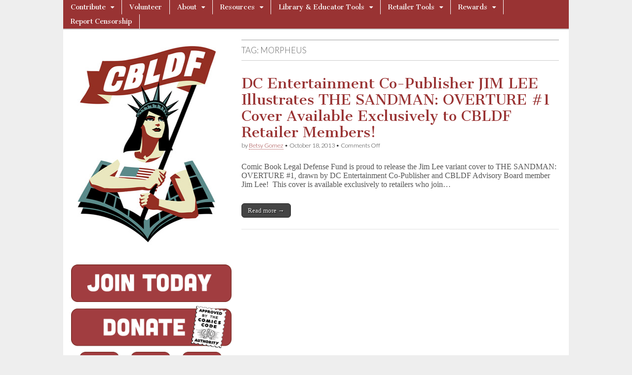

--- FILE ---
content_type: text/html; charset=UTF-8
request_url: https://cbldf.org/tag/morpheus/
body_size: 11384
content:
<!DOCTYPE html>
<html lang="en-US">
<head>
	<meta charset="UTF-8" />
	<meta name="viewport" content="width=device-width, initial-scale=1.0" />
	<link rel="profile" href="https://gmpg.org/xfn/11" />
	<link rel="pingback" href="https://cbldf.org/xmlrpc.php" />
	<title>morpheus &#8211; Comic Book Legal Defense Fund</title>
<meta name='robots' content='max-image-preview:large' />
<link rel='dns-prefetch' href='//fonts.googleapis.com' />
<link rel="alternate" type="application/rss+xml" title="Comic Book Legal Defense Fund &raquo; Feed" href="https://cbldf.org/feed/" />
<link rel="alternate" type="application/rss+xml" title="Comic Book Legal Defense Fund &raquo; Comments Feed" href="https://cbldf.org/comments/feed/" />
<link rel="alternate" type="application/rss+xml" title="Comic Book Legal Defense Fund &raquo; morpheus Tag Feed" href="https://cbldf.org/tag/morpheus/feed/" />
<script type="text/javascript">
/* <![CDATA[ */
window._wpemojiSettings = {"baseUrl":"https:\/\/s.w.org\/images\/core\/emoji\/15.0.3\/72x72\/","ext":".png","svgUrl":"https:\/\/s.w.org\/images\/core\/emoji\/15.0.3\/svg\/","svgExt":".svg","source":{"concatemoji":"https:\/\/cbldf.org\/wp-includes\/js\/wp-emoji-release.min.js?ver=51091720a8aa1f0f9c3c9c6baeda7143"}};
/*! This file is auto-generated */
!function(i,n){var o,s,e;function c(e){try{var t={supportTests:e,timestamp:(new Date).valueOf()};sessionStorage.setItem(o,JSON.stringify(t))}catch(e){}}function p(e,t,n){e.clearRect(0,0,e.canvas.width,e.canvas.height),e.fillText(t,0,0);var t=new Uint32Array(e.getImageData(0,0,e.canvas.width,e.canvas.height).data),r=(e.clearRect(0,0,e.canvas.width,e.canvas.height),e.fillText(n,0,0),new Uint32Array(e.getImageData(0,0,e.canvas.width,e.canvas.height).data));return t.every(function(e,t){return e===r[t]})}function u(e,t,n){switch(t){case"flag":return n(e,"\ud83c\udff3\ufe0f\u200d\u26a7\ufe0f","\ud83c\udff3\ufe0f\u200b\u26a7\ufe0f")?!1:!n(e,"\ud83c\uddfa\ud83c\uddf3","\ud83c\uddfa\u200b\ud83c\uddf3")&&!n(e,"\ud83c\udff4\udb40\udc67\udb40\udc62\udb40\udc65\udb40\udc6e\udb40\udc67\udb40\udc7f","\ud83c\udff4\u200b\udb40\udc67\u200b\udb40\udc62\u200b\udb40\udc65\u200b\udb40\udc6e\u200b\udb40\udc67\u200b\udb40\udc7f");case"emoji":return!n(e,"\ud83d\udc26\u200d\u2b1b","\ud83d\udc26\u200b\u2b1b")}return!1}function f(e,t,n){var r="undefined"!=typeof WorkerGlobalScope&&self instanceof WorkerGlobalScope?new OffscreenCanvas(300,150):i.createElement("canvas"),a=r.getContext("2d",{willReadFrequently:!0}),o=(a.textBaseline="top",a.font="600 32px Arial",{});return e.forEach(function(e){o[e]=t(a,e,n)}),o}function t(e){var t=i.createElement("script");t.src=e,t.defer=!0,i.head.appendChild(t)}"undefined"!=typeof Promise&&(o="wpEmojiSettingsSupports",s=["flag","emoji"],n.supports={everything:!0,everythingExceptFlag:!0},e=new Promise(function(e){i.addEventListener("DOMContentLoaded",e,{once:!0})}),new Promise(function(t){var n=function(){try{var e=JSON.parse(sessionStorage.getItem(o));if("object"==typeof e&&"number"==typeof e.timestamp&&(new Date).valueOf()<e.timestamp+604800&&"object"==typeof e.supportTests)return e.supportTests}catch(e){}return null}();if(!n){if("undefined"!=typeof Worker&&"undefined"!=typeof OffscreenCanvas&&"undefined"!=typeof URL&&URL.createObjectURL&&"undefined"!=typeof Blob)try{var e="postMessage("+f.toString()+"("+[JSON.stringify(s),u.toString(),p.toString()].join(",")+"));",r=new Blob([e],{type:"text/javascript"}),a=new Worker(URL.createObjectURL(r),{name:"wpTestEmojiSupports"});return void(a.onmessage=function(e){c(n=e.data),a.terminate(),t(n)})}catch(e){}c(n=f(s,u,p))}t(n)}).then(function(e){for(var t in e)n.supports[t]=e[t],n.supports.everything=n.supports.everything&&n.supports[t],"flag"!==t&&(n.supports.everythingExceptFlag=n.supports.everythingExceptFlag&&n.supports[t]);n.supports.everythingExceptFlag=n.supports.everythingExceptFlag&&!n.supports.flag,n.DOMReady=!1,n.readyCallback=function(){n.DOMReady=!0}}).then(function(){return e}).then(function(){var e;n.supports.everything||(n.readyCallback(),(e=n.source||{}).concatemoji?t(e.concatemoji):e.wpemoji&&e.twemoji&&(t(e.twemoji),t(e.wpemoji)))}))}((window,document),window._wpemojiSettings);
/* ]]> */
</script>
<style id='wp-emoji-styles-inline-css' type='text/css'>

	img.wp-smiley, img.emoji {
		display: inline !important;
		border: none !important;
		box-shadow: none !important;
		height: 1em !important;
		width: 1em !important;
		margin: 0 0.07em !important;
		vertical-align: -0.1em !important;
		background: none !important;
		padding: 0 !important;
	}
</style>
<link rel='stylesheet' id='wp-block-library-css' href='https://cbldf.org/wp-includes/css/dist/block-library/style.min.css?ver=51091720a8aa1f0f9c3c9c6baeda7143' type='text/css' media='all' />
<style id='pdfemb-pdf-embedder-viewer-style-inline-css' type='text/css'>
.wp-block-pdfemb-pdf-embedder-viewer{max-width:none}

</style>
<style id='classic-theme-styles-inline-css' type='text/css'>
/*! This file is auto-generated */
.wp-block-button__link{color:#fff;background-color:#32373c;border-radius:9999px;box-shadow:none;text-decoration:none;padding:calc(.667em + 2px) calc(1.333em + 2px);font-size:1.125em}.wp-block-file__button{background:#32373c;color:#fff;text-decoration:none}
</style>
<style id='global-styles-inline-css' type='text/css'>
:root{--wp--preset--aspect-ratio--square: 1;--wp--preset--aspect-ratio--4-3: 4/3;--wp--preset--aspect-ratio--3-4: 3/4;--wp--preset--aspect-ratio--3-2: 3/2;--wp--preset--aspect-ratio--2-3: 2/3;--wp--preset--aspect-ratio--16-9: 16/9;--wp--preset--aspect-ratio--9-16: 9/16;--wp--preset--color--black: #000000;--wp--preset--color--cyan-bluish-gray: #abb8c3;--wp--preset--color--white: #ffffff;--wp--preset--color--pale-pink: #f78da7;--wp--preset--color--vivid-red: #cf2e2e;--wp--preset--color--luminous-vivid-orange: #ff6900;--wp--preset--color--luminous-vivid-amber: #fcb900;--wp--preset--color--light-green-cyan: #7bdcb5;--wp--preset--color--vivid-green-cyan: #00d084;--wp--preset--color--pale-cyan-blue: #8ed1fc;--wp--preset--color--vivid-cyan-blue: #0693e3;--wp--preset--color--vivid-purple: #9b51e0;--wp--preset--gradient--vivid-cyan-blue-to-vivid-purple: linear-gradient(135deg,rgba(6,147,227,1) 0%,rgb(155,81,224) 100%);--wp--preset--gradient--light-green-cyan-to-vivid-green-cyan: linear-gradient(135deg,rgb(122,220,180) 0%,rgb(0,208,130) 100%);--wp--preset--gradient--luminous-vivid-amber-to-luminous-vivid-orange: linear-gradient(135deg,rgba(252,185,0,1) 0%,rgba(255,105,0,1) 100%);--wp--preset--gradient--luminous-vivid-orange-to-vivid-red: linear-gradient(135deg,rgba(255,105,0,1) 0%,rgb(207,46,46) 100%);--wp--preset--gradient--very-light-gray-to-cyan-bluish-gray: linear-gradient(135deg,rgb(238,238,238) 0%,rgb(169,184,195) 100%);--wp--preset--gradient--cool-to-warm-spectrum: linear-gradient(135deg,rgb(74,234,220) 0%,rgb(151,120,209) 20%,rgb(207,42,186) 40%,rgb(238,44,130) 60%,rgb(251,105,98) 80%,rgb(254,248,76) 100%);--wp--preset--gradient--blush-light-purple: linear-gradient(135deg,rgb(255,206,236) 0%,rgb(152,150,240) 100%);--wp--preset--gradient--blush-bordeaux: linear-gradient(135deg,rgb(254,205,165) 0%,rgb(254,45,45) 50%,rgb(107,0,62) 100%);--wp--preset--gradient--luminous-dusk: linear-gradient(135deg,rgb(255,203,112) 0%,rgb(199,81,192) 50%,rgb(65,88,208) 100%);--wp--preset--gradient--pale-ocean: linear-gradient(135deg,rgb(255,245,203) 0%,rgb(182,227,212) 50%,rgb(51,167,181) 100%);--wp--preset--gradient--electric-grass: linear-gradient(135deg,rgb(202,248,128) 0%,rgb(113,206,126) 100%);--wp--preset--gradient--midnight: linear-gradient(135deg,rgb(2,3,129) 0%,rgb(40,116,252) 100%);--wp--preset--font-size--small: 13px;--wp--preset--font-size--medium: 20px;--wp--preset--font-size--large: 36px;--wp--preset--font-size--x-large: 42px;--wp--preset--spacing--20: 0.44rem;--wp--preset--spacing--30: 0.67rem;--wp--preset--spacing--40: 1rem;--wp--preset--spacing--50: 1.5rem;--wp--preset--spacing--60: 2.25rem;--wp--preset--spacing--70: 3.38rem;--wp--preset--spacing--80: 5.06rem;--wp--preset--shadow--natural: 6px 6px 9px rgba(0, 0, 0, 0.2);--wp--preset--shadow--deep: 12px 12px 50px rgba(0, 0, 0, 0.4);--wp--preset--shadow--sharp: 6px 6px 0px rgba(0, 0, 0, 0.2);--wp--preset--shadow--outlined: 6px 6px 0px -3px rgba(255, 255, 255, 1), 6px 6px rgba(0, 0, 0, 1);--wp--preset--shadow--crisp: 6px 6px 0px rgba(0, 0, 0, 1);}:where(.is-layout-flex){gap: 0.5em;}:where(.is-layout-grid){gap: 0.5em;}body .is-layout-flex{display: flex;}.is-layout-flex{flex-wrap: wrap;align-items: center;}.is-layout-flex > :is(*, div){margin: 0;}body .is-layout-grid{display: grid;}.is-layout-grid > :is(*, div){margin: 0;}:where(.wp-block-columns.is-layout-flex){gap: 2em;}:where(.wp-block-columns.is-layout-grid){gap: 2em;}:where(.wp-block-post-template.is-layout-flex){gap: 1.25em;}:where(.wp-block-post-template.is-layout-grid){gap: 1.25em;}.has-black-color{color: var(--wp--preset--color--black) !important;}.has-cyan-bluish-gray-color{color: var(--wp--preset--color--cyan-bluish-gray) !important;}.has-white-color{color: var(--wp--preset--color--white) !important;}.has-pale-pink-color{color: var(--wp--preset--color--pale-pink) !important;}.has-vivid-red-color{color: var(--wp--preset--color--vivid-red) !important;}.has-luminous-vivid-orange-color{color: var(--wp--preset--color--luminous-vivid-orange) !important;}.has-luminous-vivid-amber-color{color: var(--wp--preset--color--luminous-vivid-amber) !important;}.has-light-green-cyan-color{color: var(--wp--preset--color--light-green-cyan) !important;}.has-vivid-green-cyan-color{color: var(--wp--preset--color--vivid-green-cyan) !important;}.has-pale-cyan-blue-color{color: var(--wp--preset--color--pale-cyan-blue) !important;}.has-vivid-cyan-blue-color{color: var(--wp--preset--color--vivid-cyan-blue) !important;}.has-vivid-purple-color{color: var(--wp--preset--color--vivid-purple) !important;}.has-black-background-color{background-color: var(--wp--preset--color--black) !important;}.has-cyan-bluish-gray-background-color{background-color: var(--wp--preset--color--cyan-bluish-gray) !important;}.has-white-background-color{background-color: var(--wp--preset--color--white) !important;}.has-pale-pink-background-color{background-color: var(--wp--preset--color--pale-pink) !important;}.has-vivid-red-background-color{background-color: var(--wp--preset--color--vivid-red) !important;}.has-luminous-vivid-orange-background-color{background-color: var(--wp--preset--color--luminous-vivid-orange) !important;}.has-luminous-vivid-amber-background-color{background-color: var(--wp--preset--color--luminous-vivid-amber) !important;}.has-light-green-cyan-background-color{background-color: var(--wp--preset--color--light-green-cyan) !important;}.has-vivid-green-cyan-background-color{background-color: var(--wp--preset--color--vivid-green-cyan) !important;}.has-pale-cyan-blue-background-color{background-color: var(--wp--preset--color--pale-cyan-blue) !important;}.has-vivid-cyan-blue-background-color{background-color: var(--wp--preset--color--vivid-cyan-blue) !important;}.has-vivid-purple-background-color{background-color: var(--wp--preset--color--vivid-purple) !important;}.has-black-border-color{border-color: var(--wp--preset--color--black) !important;}.has-cyan-bluish-gray-border-color{border-color: var(--wp--preset--color--cyan-bluish-gray) !important;}.has-white-border-color{border-color: var(--wp--preset--color--white) !important;}.has-pale-pink-border-color{border-color: var(--wp--preset--color--pale-pink) !important;}.has-vivid-red-border-color{border-color: var(--wp--preset--color--vivid-red) !important;}.has-luminous-vivid-orange-border-color{border-color: var(--wp--preset--color--luminous-vivid-orange) !important;}.has-luminous-vivid-amber-border-color{border-color: var(--wp--preset--color--luminous-vivid-amber) !important;}.has-light-green-cyan-border-color{border-color: var(--wp--preset--color--light-green-cyan) !important;}.has-vivid-green-cyan-border-color{border-color: var(--wp--preset--color--vivid-green-cyan) !important;}.has-pale-cyan-blue-border-color{border-color: var(--wp--preset--color--pale-cyan-blue) !important;}.has-vivid-cyan-blue-border-color{border-color: var(--wp--preset--color--vivid-cyan-blue) !important;}.has-vivid-purple-border-color{border-color: var(--wp--preset--color--vivid-purple) !important;}.has-vivid-cyan-blue-to-vivid-purple-gradient-background{background: var(--wp--preset--gradient--vivid-cyan-blue-to-vivid-purple) !important;}.has-light-green-cyan-to-vivid-green-cyan-gradient-background{background: var(--wp--preset--gradient--light-green-cyan-to-vivid-green-cyan) !important;}.has-luminous-vivid-amber-to-luminous-vivid-orange-gradient-background{background: var(--wp--preset--gradient--luminous-vivid-amber-to-luminous-vivid-orange) !important;}.has-luminous-vivid-orange-to-vivid-red-gradient-background{background: var(--wp--preset--gradient--luminous-vivid-orange-to-vivid-red) !important;}.has-very-light-gray-to-cyan-bluish-gray-gradient-background{background: var(--wp--preset--gradient--very-light-gray-to-cyan-bluish-gray) !important;}.has-cool-to-warm-spectrum-gradient-background{background: var(--wp--preset--gradient--cool-to-warm-spectrum) !important;}.has-blush-light-purple-gradient-background{background: var(--wp--preset--gradient--blush-light-purple) !important;}.has-blush-bordeaux-gradient-background{background: var(--wp--preset--gradient--blush-bordeaux) !important;}.has-luminous-dusk-gradient-background{background: var(--wp--preset--gradient--luminous-dusk) !important;}.has-pale-ocean-gradient-background{background: var(--wp--preset--gradient--pale-ocean) !important;}.has-electric-grass-gradient-background{background: var(--wp--preset--gradient--electric-grass) !important;}.has-midnight-gradient-background{background: var(--wp--preset--gradient--midnight) !important;}.has-small-font-size{font-size: var(--wp--preset--font-size--small) !important;}.has-medium-font-size{font-size: var(--wp--preset--font-size--medium) !important;}.has-large-font-size{font-size: var(--wp--preset--font-size--large) !important;}.has-x-large-font-size{font-size: var(--wp--preset--font-size--x-large) !important;}
:where(.wp-block-post-template.is-layout-flex){gap: 1.25em;}:where(.wp-block-post-template.is-layout-grid){gap: 1.25em;}
:where(.wp-block-columns.is-layout-flex){gap: 2em;}:where(.wp-block-columns.is-layout-grid){gap: 2em;}
:root :where(.wp-block-pullquote){font-size: 1.5em;line-height: 1.6;}
</style>
<link rel='stylesheet' id='parente2-style-css' href='https://cbldf.org/wp-content/themes/magazine-basic/style.css?ver=51091720a8aa1f0f9c3c9c6baeda7143' type='text/css' media='all' />
<link rel='stylesheet' id='childe2-style-css' href='https://cbldf.org/wp-content/themes/ComicBookLegalDefenseFund/style.css?ver=51091720a8aa1f0f9c3c9c6baeda7143' type='text/css' media='all' />
<link rel='stylesheet' id='google_fonts-css' href='//fonts.googleapis.com/css?family=Cantata+One|Lato:300,700' type='text/css' media='all' />
<link rel='stylesheet' id='theme_stylesheet-css' href='https://cbldf.org/wp-content/themes/ComicBookLegalDefenseFund/style.css?ver=51091720a8aa1f0f9c3c9c6baeda7143' type='text/css' media='all' />
<link rel='stylesheet' id='font_awesome-css' href='https://cbldf.org/wp-content/themes/magazine-basic/library/css/font-awesome.css?ver=4.7.0' type='text/css' media='all' />
<!--n2css--><!--n2js--><script type="text/javascript" src="https://cbldf.org/wp-includes/js/jquery/jquery.min.js?ver=3.7.1" id="jquery-core-js"></script>
<script type="text/javascript" src="https://cbldf.org/wp-includes/js/jquery/jquery-migrate.min.js?ver=3.4.1" id="jquery-migrate-js"></script>
<link rel="https://api.w.org/" href="https://cbldf.org/wp-json/" /><link rel="alternate" title="JSON" type="application/json" href="https://cbldf.org/wp-json/wp/v2/tags/94" /><link rel="EditURI" type="application/rsd+xml" title="RSD" href="https://cbldf.org/xmlrpc.php?rsd" />
<style>
#site-title a,#site-description{position:absolute !important;clip:rect(1px 1px 1px 1px);clip:rect(1px, 1px, 1px, 1px)}
#page{background-color:#ffffff}
.entry-meta a,.entry-content a,.widget a{color:#993333}
</style>
	<style type="text/css" id="custom-background-css">
body.custom-background { background-image: url("https://cbldf.org/wp-content/themes/magazine-basic/library/images/solid.png"); background-position: left top; background-size: auto; background-repeat: repeat; background-attachment: scroll; }
</style>
	<link rel="icon" href="https://cbldf.org/wp-content/uploads/2020/05/cropped-SiteIcon-1-32x32.png" sizes="32x32" />
<link rel="icon" href="https://cbldf.org/wp-content/uploads/2020/05/cropped-SiteIcon-1-192x192.png" sizes="192x192" />
<link rel="apple-touch-icon" href="https://cbldf.org/wp-content/uploads/2020/05/cropped-SiteIcon-1-180x180.png" />
<meta name="msapplication-TileImage" content="https://cbldf.org/wp-content/uploads/2020/05/cropped-SiteIcon-1-270x270.png" />
		<style type="text/css" id="wp-custom-css">
			body {
    font-family: serif;
}
h2.entry-title.taggedlink a {
    color: #993333!important;
}
img#site-logo-main {
    width: 100%;
}
.textwidget.custom-html-widget {
    padding: 0;
}
nav#site-navigation {
    background: #993333;
}
div#page {
    max-width: 1024px;
}
aside#custom_html-3 {
    border: none;
}
div#secondary {
    padding: 0;
}
.widget {
    background: none;
}
#footer {
    max-width: 1024px;
    position: relative;
    left: 50%;
    transform: translateX(-50%);
	  width: 100%;
    font-size: 11px;
    border-top: 2px solid #aaa;
    background: #fff;
    color: #444;
  	text-shadow: none;
    height: 40px;
}
#footer a {
    color: #444;
}
span.fl {
    position: relative;
    left: 50%;
    transform: translateX(-50%);
}
p.copyright.c12 .fr {
    display: none;
}
#page {
    margin: 0 auto 0px!important;
}
div#banners-sidebar {
    padding-left: 16px;
}
.post-category {
    display: none;
}
.fpm_readon a {
    clear: both;
    text-align: center;
    display: block;
    color: #fff;
    margin: 12px 0;
    background: #aaa;
    padding: 0px 8px;
    font-size: 11px;
    line-height: 20px;
    float: left;
}
.home .entry-content img {
    width: 60%;
    float: left;
    margin-right: 20px!important;
}
div#primary > .row > article img {
    width: 33%;
    float: left;
    margin-right: 20px!important;
}
#site-navigation li:hover {
    background: #6c2219;
}
ul.sub-menu {
    background: #993333!important;
}
#site-navigation li li:hover {
    background: #6c2219;
}
body.custom-background {
    background-image: none;
    background: #eee;
}
#main {
margin-top: -20px;
    border-top: 2px solid #ccc;
    padding-top: 20px;
}
.menus li a {
    padding: 4px 15px;
	  text-shadow: none;  
}
img#site-logo-main {
    width: 88%;
    position: relative;
    left: 50%;
    transform: translateX(-50%);
}
#page {
    box-shadow: none;
}
/*.entry-content > p:first-child {
    display: none;
}*/
.widget {
    border: none;
}
aside#custom_html-3 {
    padding: 0;
    margin: 0;
}
aside#custom_html-6 iframe {
    height: 200px;
    margin-left: 12px;
}

div#follow img {
    width: 90px;
    margin: 0 7px;
}

.n2-section-smartslider {
    position: relative;
    width: 100%;
    border: 5px solid #669999;
    margin-bottom: 16px;
}

body, .n2-ss-slider .n2-ow {
    font-family: serif!important;
}
.hungryfeed_items td {
    border: 0!important;
}
p {
    line-height: 18px;
}
h2.headline {
    display: none;
}

div.hungryfeed_item {
    margin-bottom: 40px!important;
}

aside#text-2 h3 {
    font-size: 24px;
    font-weight: 700;
}

div#posts-pagination {
    display: none;
}

aside#custom_html-4 {
    padding: 0;
    margin: 0;
    width: 80%;
    margin-left: 20px;
}

/*.entry-content p {
   display: inline-block;
}*/

.home .entry-content p {
   display: block;
}
@media screen and (min-width:767px) {
.menus ul ul li:hover > ul {
    width: min-content!important;
}

#site-navigation li a {
    width: max-content!important;
}

.menus ul li:hover > ul {
    width: min-content!important;
}

ul#menu-top-menu > li#menu-item-8311 > .sub-menu > .menu-item > a {
    width: 300px!important;
}	
}

p {
  font-size: 16px; /* Adjust the font size as needed */
}


ul.wp-block-list li {
	font-size: 16px;
    line-height: 1.15; /* Adjust this value as needed */
}

.entry-content ul li {
         padding-bottom: 15px;
       }

/*
.single-post div#primary img { position: relative; left: 50%; transform: translateX(-50%); }*/		</style>
		</head>

<body data-rsssl=1 class="archive tag tag-morpheus tag-94 custom-background">
	<div id="page" class="grid  ">
		<header id="header" class="row" role="banner">
			<div class="c12">
				<div id="mobile-menu">
					<a href="#" class="left-menu"><i class="fa fa-reorder"></i></a>
					<a href="#"><i class="fa fa-search"></i></a>
				</div>
				<div id="drop-down-search"><form role="search" method="get" class="search-form" action="https://cbldf.org/">
				<label>
					<span class="screen-reader-text">Search for:</span>
					<input type="search" class="search-field" placeholder="Search &hellip;" value="" name="s" />
				</label>
				<input type="submit" class="search-submit" value="Search" />
			</form></div>

								<div class="title-logo-wrapper remove">
										<div class="header-group">
												<div id="site-title"><a href="https://cbldf.org" title="Comic Book Legal Defense Fund" rel="home">Comic Book Legal Defense Fund</a></div>
											</div>
				</div>

				
				<div id="nav-wrapper">
					<div class="nav-content">
						<nav id="site-navigation" class="menus clearfix" role="navigation">
							<h3 class="screen-reader-text">Main menu</h3>
							<a class="screen-reader-text" href="#primary" title="Skip to content">Skip to content</a>
							<div id="main-menu" class="menu-top-menu-container"><ul id="menu-top-menu" class="menu"><li id="menu-item-6795" class="menu-item menu-item-type-post_type menu-item-object-page menu-item-has-children sub-menu-parent menu-item-6795"><a href="https://cbldf.org/contribute/">Contribute</a>
<ul class="sub-menu">
	<li id="menu-item-44905" class="menu-item menu-item-type-post_type menu-item-object-page menu-item-44905"><a href="https://cbldf.org/contribute/membership-2/">Membership</a>
	<li id="menu-item-44374" class="menu-item menu-item-type-post_type menu-item-object-page menu-item-44374"><a href="https://cbldf.org/contribute/donate-2/">Donate</a>
	<li id="menu-item-41383" class="menu-item menu-item-type-custom menu-item-object-custom menu-item-41383"><a href="https://cbldf.myshopify.com/collections/memberships">Renew Today</a>
</ul>

<li id="menu-item-44896" class="menu-item menu-item-type-post_type menu-item-object-page menu-item-44896"><a href="https://cbldf.org/contribute/volunteer/">Volunteer</a>
<li id="menu-item-8304" class="menu-item menu-item-type-post_type menu-item-object-page menu-item-has-children sub-menu-parent menu-item-8304"><a href="https://cbldf.org/about-2/">About</a>
<ul class="sub-menu">
	<li id="menu-item-8305" class="menu-item menu-item-type-post_type menu-item-object-page menu-item-8305"><a href="https://cbldf.org/f-a-q/">F.A.Q.</a>
	<li id="menu-item-9586" class="menu-item menu-item-type-post_type menu-item-object-page menu-item-9586"><a href="https://cbldf.org/about-us/contact/">Contact</a>
	<li id="menu-item-8306" class="menu-item menu-item-type-post_type menu-item-object-page menu-item-8306"><a href="https://cbldf.org/about-us/staff/">Staff</a>
	<li id="menu-item-44902" class="menu-item menu-item-type-post_type menu-item-object-page menu-item-44902"><a href="https://cbldf.org/about-us/board-members-2/">CBLDF Boards</a>
	<li id="menu-item-36043" class="menu-item menu-item-type-post_type menu-item-object-page menu-item-36043"><a href="https://cbldf.org/bylaws/">Bylaws</a>
	<li id="menu-item-47946" class="menu-item menu-item-type-post_type menu-item-object-page menu-item-47946"><a href="https://cbldf.org/financial-data/">Form 990s</a>
	<li id="menu-item-48160" class="menu-item menu-item-type-post_type menu-item-object-page menu-item-48160"><a href="https://cbldf.org/about-2/dale-cendali-prize/">Dale Cendali Prize</a>
	<li id="menu-item-44893" class="menu-item menu-item-type-post_type menu-item-object-page menu-item-44893"><a href="https://cbldf.org/about-us/corporate-members-2/">Corporate Members</a>
	<li id="menu-item-13186" class="menu-item menu-item-type-post_type menu-item-object-page menu-item-13186"><a href="https://cbldf.org/about-us/retail-members/">Retail Members</a>
</ul>

<li id="menu-item-8311" class="menu-item menu-item-type-post_type menu-item-object-page menu-item-has-children sub-menu-parent menu-item-8311"><a href="https://cbldf.org/resources/">Resources</a>
<ul class="sub-menu">
	<li id="menu-item-41386" class="menu-item menu-item-type-custom menu-item-object-custom menu-item-has-children sub-menu-parent menu-item-41386"><a href="http://cbldf-media">Media</a>
	<ul class="sub-menu">
		<li id="menu-item-22841" class="menu-item menu-item-type-post_type menu-item-object-page menu-item-22841"><a href="https://cbldf.org/cbldf-defender/"><em>CBLDF Defender</em></a>
		<li id="menu-item-22492" class="menu-item menu-item-type-post_type menu-item-object-page menu-item-22492"><a href="https://cbldf.org/podcast/">Radio Free Comix: The CBLDF Podcast</a>
		<li id="menu-item-14061" class="menu-item menu-item-type-post_type menu-item-object-page menu-item-14061"><a href="https://cbldf.org/downloads/">Downloads</a>
	</ul>

	<li id="menu-item-8312" class="menu-item menu-item-type-post_type menu-item-object-page menu-item-8312"><a href="https://cbldf.org/banned-comic/">Banned Comics: Case Files</a>
	<li id="menu-item-41380" class="menu-item menu-item-type-custom menu-item-object-custom menu-item-has-children sub-menu-parent menu-item-41380"><a href="https://cbldf.org/diverse-voices">Diverse Voices</a>
	<ul class="sub-menu">
		<li id="menu-item-26740" class="menu-item menu-item-type-post_type menu-item-object-page menu-item-26740"><a href="https://cbldf.org/she-changed-comics/">She Changed Comics</a>
		<li id="menu-item-26549" class="menu-item menu-item-type-post_type menu-item-object-page menu-item-26549"><a href="https://cbldf.org/profiles-in-black-cartooning/">Profiles in Black Cartooning</a>
	</ul>

	<li id="menu-item-8368" class="menu-item menu-item-type-post_type menu-item-object-page menu-item-8368"><a href="https://cbldf.org/resources/customs/">Customs</a>
	<li id="menu-item-8358" class="menu-item menu-item-type-post_type menu-item-object-page menu-item-8358"><a href="https://cbldf.org/the-comics-code/">The Comics Code</a>
	<li id="menu-item-8370" class="menu-item menu-item-type-post_type menu-item-object-page menu-item-8370"><a href="https://cbldf.org/resources/history-of-comics-censorship/">History of Comics Censorship</a>
	<li id="menu-item-8351" class="menu-item menu-item-type-post_type menu-item-object-page menu-item-has-children sub-menu-parent menu-item-8351"><a href="https://cbldf.org/cbldf-case-files/">Case Files</a>
	<ul class="sub-menu">
		<li id="menu-item-13698" class="menu-item menu-item-type-post_type menu-item-object-page menu-item-has-children sub-menu-parent menu-item-13698"><a href="https://cbldf.org/about-us/case-files/cbldf-case-files/">CBLDF Case Files</a>
		<ul class="sub-menu">
			<li id="menu-item-8343" class="menu-item menu-item-type-post_type menu-item-object-page menu-item-8343"><a href="https://cbldf.org/about-us/case-files/cbldf-case-files/cbldf-case-files-canada-customs-case/">CBLDF Case Files – R. v. Matheson</a>
			<li id="menu-item-8346" class="menu-item menu-item-type-post_type menu-item-object-page menu-item-8346"><a href="https://cbldf.org/about-us/case-files/cbldf-case-files/handley/">CBLDF Case Files – U.S. v. Handley</a>
			<li id="menu-item-8350" class="menu-item menu-item-type-post_type menu-item-object-page menu-item-8350"><a href="https://cbldf.org/about-us/case-files/cbldf-case-files/cbldf-case-files-schwarzenegger-v-ema/">CBLDF Case Files — Brown v. EMA</a>
			<li id="menu-item-8341" class="menu-item menu-item-type-post_type menu-item-object-page menu-item-8341"><a href="https://cbldf.org/about-us/case-files/cbldf-case-files/gordon-lee/">CBLDF Case Files – Georgia v. Gordon Lee</a>
			<li id="menu-item-8345" class="menu-item menu-item-type-post_type menu-item-object-page menu-item-8345"><a href="https://cbldf.org/about-us/case-files/cbldf-case-files/customs/">CBLDF Case Files – Top Shelf v. U.S. Customs</a>
			<li id="menu-item-8348" class="menu-item menu-item-type-post_type menu-item-object-page menu-item-8348"><a href="https://cbldf.org/about-us/case-files/cbldf-case-files/cbldf-case-files-kraft-foods-v-helm/">CBLDF Case Files — Kraft Foods v. Helm</a>
			<li id="menu-item-8344" class="menu-item menu-item-type-post_type menu-item-object-page menu-item-8344"><a href="https://cbldf.org/about-us/case-files/cbldf-case-files/castillo/">CBLDF Case Files – Texas v. Castillo</a>
			<li id="menu-item-8349" class="menu-item menu-item-type-post_type menu-item-object-page menu-item-8349"><a href="https://cbldf.org/about-us/case-files/cbldf-case-files/dwyer/">CBLDF Case Files — Starbucks v. Dwyer</a>
			<li id="menu-item-8338" class="menu-item menu-item-type-post_type menu-item-object-page menu-item-8338"><a href="https://cbldf.org/about-us/case-files/cbldf-case-files/jonah-hex/">CBLDF Case Files –  Winter Bros. v. DC Comics</a>
			<li id="menu-item-8342" class="menu-item menu-item-type-post_type menu-item-object-page menu-item-8342"><a href="https://cbldf.org/about-us/case-files/cbldf-case-files/planet-comics/">CBLDF Case Files – Oklahoma v. Planet Comics</a>
			<li id="menu-item-8340" class="menu-item menu-item-type-post_type menu-item-object-page menu-item-8340"><a href="https://cbldf.org/about-us/case-files/cbldf-case-files/cbldf-case-files-mike-diana/">CBLDF Case Files – Florida v. Mike Diana</a>
			<li id="menu-item-8339" class="menu-item menu-item-type-post_type menu-item-object-page menu-item-8339"><a href="https://cbldf.org/about-us/case-files/cbldf-case-files/paul-mavrides/">CBLDF Case Files – California BOE v. Paul Mavrides</a>
			<li id="menu-item-8347" class="menu-item menu-item-type-post_type menu-item-object-page menu-item-has-children sub-menu-parent menu-item-8347"><a href="https://cbldf.org/about-us/case-files/cbldf-case-files/correa/">CBLDF Case Files — Illinois v. Correa</a>
			<ul class="sub-menu">
				<li id="menu-item-8406" class="menu-item menu-item-type-post_type menu-item-object-page menu-item-8406"><a href="https://cbldf.org/about-us/case-files/cbldf-case-files/correa/people-v-correa/">People v. Correa</a>
			</ul>

		</ul>

		<li id="menu-item-13699" class="menu-item menu-item-type-post_type menu-item-object-page menu-item-has-children sub-menu-parent menu-item-13699"><a href="https://cbldf.org/about-us/case-files/obscenity-case-files/">Obscenity Case Files</a>
		<ul class="sub-menu">
			<li id="menu-item-13700" class="menu-item menu-item-type-post_type menu-item-object-page menu-item-13700"><a href="https://cbldf.org/about-us/case-files/obscenity-case-files/obscenity-case-files-people-of-new-york-v-kirkpatrick-zap-comix-4/">Obscenity Case Files: <em>People of New York v. Kirkpatrick</em> (<em>Zap Comix</em> #4)</a>
			<li id="menu-item-13701" class="menu-item menu-item-type-post_type menu-item-object-page menu-item-13701"><a href="https://cbldf.org/about-us/case-files/obscenity-case-files/obscenity-case-files-fcc-v-pacifica-foundation-george-carlins-seven-dirty-words/">Obscenity Case Files: <em>FCC v. Pacifica Foundation</em> (George Carlin’s Seven Dirty Words)</a>
			<li id="menu-item-13703" class="menu-item menu-item-type-post_type menu-item-object-page menu-item-13703"><a href="https://cbldf.org/about-us/case-files/obscenity-case-files/obscenity-case-files-united-states-v-one-book-called-ulysses/">Obscenity Case Files: <em>United States v. One Book Called “Ulysses”</em></a>
			<li id="menu-item-13702" class="menu-item menu-item-type-post_type menu-item-object-page menu-item-13702"><a href="https://cbldf.org/about-us/case-files/obscenity-case-files/obscenity-case-files-tinker-v-des-moines-independent-community-school-district/">Obscenity Case Files: <em>Tinker v. Des Moines Independent Community School District</em></a>
			<li id="menu-item-13704" class="menu-item menu-item-type-post_type menu-item-object-page menu-item-13704"><a href="https://cbldf.org/about-us/case-files/obscenity-case-files/obscenity-case-files-jacobellis-v-ohio-i-know-it-when-i-see-it/">Obscenity Case Files: <em>Jacobellis v. Ohio</em> (“I know it when I see it”)</a>
			<li id="menu-item-13706" class="menu-item menu-item-type-post_type menu-item-object-page menu-item-13706"><a href="https://cbldf.org/about-us/case-files/obscenity-case-files/obscenity-case-files-joseph-burstyn-inc-v-wilson-the-mircale-decision/">Obscenity Case Files: <em>Joseph Burstyn, Inc. v. Wilson</em> (The Mircale Decision)</a>
			<li id="menu-item-13705" class="menu-item menu-item-type-post_type menu-item-object-page menu-item-13705"><a href="https://cbldf.org/about-us/case-files/obscenity-case-files/obscenity-case-files-pope-v-illinois/">Obscenity Case Files: <em>Pope v. Illinois</em></a>
			<li id="menu-item-13707" class="menu-item menu-item-type-post_type menu-item-object-page menu-item-13707"><a href="https://cbldf.org/about-us/case-files/obscenity-case-files/people-v-bruce-the-lenny-bruce-trial/">Obscenity Case Files: <em>People v. Bruce</em> (The Lenny Bruce Trial)</a>
		</ul>

		<li id="menu-item-8356" class="menu-item menu-item-type-post_type menu-item-object-page menu-item-has-children sub-menu-parent menu-item-8356"><a href="https://cbldf.org/noteworthy-cases/">Noteworthy Cases</a>
		<ul class="sub-menu">
			<li id="menu-item-8352" class="menu-item menu-item-type-post_type menu-item-object-page menu-item-has-children sub-menu-parent menu-item-8352"><a href="https://cbldf.org/people-v-kirkpatrick/">People v. Kirkpatrick</a>
			<ul class="sub-menu">
				<li id="menu-item-8354" class="menu-item menu-item-type-post_type menu-item-object-page menu-item-8354"><a href="https://cbldf.org/people-v-kirkpatrick-criminal-court-of-ny-1970/">People v. Kirkpatrick, Criminal Court of NY (1970)</a>
				<li id="menu-item-8353" class="menu-item menu-item-type-post_type menu-item-object-page menu-item-8353"><a href="https://cbldf.org/people-v-kirkpatrick-ny-state-court-of-appeals-1973/">People v. Kirkpatrick, NY State Court of Appeals (1973)</a>
			</ul>

			<li id="menu-item-8355" class="menu-item menu-item-type-post_type menu-item-object-page menu-item-8355"><a href="https://cbldf.org/miller-v-california/">Miller v. California</a>
		</ul>

	</ul>

	<li id="menu-item-8381" class="menu-item menu-item-type-post_type menu-item-object-page menu-item-has-children sub-menu-parent menu-item-8381"><a href="https://cbldf.org/manga/">Manga</a>
	<ul class="sub-menu">
		<li id="menu-item-8378" class="menu-item menu-item-type-post_type menu-item-object-page menu-item-8378"><a href="https://cbldf.org/criminal-prosecutions-of-manga/">Criminal Prosecutions of Manga</a>
		<li id="menu-item-41385" class="menu-item menu-item-type-post_type menu-item-object-page menu-item-41385"><a href="https://cbldf.org/resources/manga-book-club-handbook/">Manga Book Club Handbook</a>
	</ul>

	<li id="menu-item-14060" class="menu-item menu-item-type-post_type menu-item-object-page menu-item-14060"><a href="https://cbldf.org/further-reading/">Further Reading</a>
	<li id="menu-item-39729" class="menu-item menu-item-type-post_type menu-item-object-page menu-item-39729"><a href="https://cbldf.org/webinars/">Webinars</a>
</ul>

<li id="menu-item-8380" class="menu-item menu-item-type-post_type menu-item-object-page menu-item-has-children sub-menu-parent menu-item-8380"><a href="https://cbldf.org/librarian-tools/">Library &#038; Educator Tools</a>
<ul class="sub-menu">
	<li id="menu-item-22753" class="menu-item menu-item-type-post_type menu-item-object-page menu-item-22753"><a href="https://cbldf.org/adding-graphic-novels/">Adding Graphic Novels to Your Library or Classroom Collection</a>
	<li id="menu-item-41080" class="menu-item menu-item-type-post_type menu-item-object-page menu-item-41080"><a href="https://cbldf.org/book-clubs/">Book Clubs</a>
	<li id="menu-item-33076" class="menu-item menu-item-type-post_type menu-item-object-page menu-item-33076"><a href="https://cbldf.org/panel-power/">Panel Power</a>
	<li id="menu-item-14058" class="menu-item menu-item-type-post_type menu-item-object-page menu-item-14058"><a href="https://cbldf.org/resources/raising-a-reader/">Raising a Reader! How Comics &#038; Graphic Novels Can Help Your Kids Love To Read!</a>
	<li id="menu-item-16683" class="menu-item menu-item-type-post_type menu-item-object-page menu-item-16683"><a href="https://cbldf.org/using-graphic-novels/">Using Graphic Novels in Education</a>
	<li id="menu-item-22758" class="menu-item menu-item-type-post_type menu-item-object-page menu-item-22758"><a href="https://cbldf.org/cbldf-discussion-guides/">CBLDF Discussion Guides</a>
	<li id="menu-item-22899" class="menu-item menu-item-type-post_type menu-item-object-page menu-item-22899"><a href="https://cbldf.org/librarian-tools/cbldf-banned-books-week-handbook/">CBLDF Banned Books Week Handbook</a>
	<li id="menu-item-39730" class="menu-item menu-item-type-post_type menu-item-object-page menu-item-39730"><a href="https://cbldf.org/know-your-rights/">Know Your Rights: Student Rights Fact Sheet</a>
	<li id="menu-item-39732" class="menu-item menu-item-type-post_type menu-item-object-page menu-item-39732"><a href="https://cbldf.org/certified_retailers/">CBLDF Certified Stores</a>
	<li id="menu-item-26426" class="menu-item menu-item-type-post_type menu-item-object-page menu-item-26426"><a href="https://cbldf.org/librarian-tools/working-with-libraries-a-handbook-for-comics-creators/">Working With Libraries! A Handbook For Comics Creators</a>
	<li id="menu-item-8379" class="menu-item menu-item-type-post_type menu-item-object-page menu-item-8379"><a href="https://cbldf.org/graphic-novels-suggestions-for-librarians/">Graphic Novels: Suggestions for Librarians</a>
</ul>

<li id="menu-item-40741" class="menu-item menu-item-type-post_type menu-item-object-page menu-item-has-children sub-menu-parent menu-item-40741"><a title="Retail Tools" href="https://cbldf.org/resources/retailer-resources/">Retailer Tools</a>
<ul class="sub-menu">
	<li id="menu-item-43916" class="menu-item menu-item-type-post_type menu-item-object-page menu-item-43916"><a target="_blank" rel="noopener" href="https://cbldf.org/retailer-tools/social-media-and-digital-resources/">Social Media and Digital Resources</a>
	<li id="menu-item-43929" class="menu-item menu-item-type-post_type menu-item-object-page menu-item-43929"><a target="_blank" rel="noopener" href="https://cbldf.org/retailer-tools/book-club-and-community-resources/">Book Club and Community Resources</a>
	<li id="menu-item-43899" class="menu-item menu-item-type-post_type menu-item-object-page menu-item-43899"><a target="_blank" rel="noopener" href="https://cbldf.org/retailer-tools/free-retailer-webinars/">Free Retailer Webinars</a>
	<li id="menu-item-43922" class="menu-item menu-item-type-post_type menu-item-object-page menu-item-43922"><a target="_blank" rel="noopener" href="https://cbldf.org/retailer-tools/know-your-rights-a-retailer-resource/">Know Your Rights</a>
</ul>

<li id="menu-item-14063" class="menu-item menu-item-type-custom menu-item-object-custom menu-item-has-children sub-menu-parent menu-item-14063"><a href="http://cbldf.myshopify.com/">Rewards</a>
<ul class="sub-menu">
	<li id="menu-item-14064" class="menu-item menu-item-type-custom menu-item-object-custom menu-item-14064"><a href="https://cbldf.myshopify.com/collections/general-membership">Membership</a>
	<li id="menu-item-14067" class="menu-item menu-item-type-custom menu-item-object-custom menu-item-14067"><a href="https://cbldf.myshopify.com/">Premiums</a>
	<li id="menu-item-41796" class="menu-item menu-item-type-custom menu-item-object-custom menu-item-41796"><a href="https://teespring.com/stores/cbldf">CBLDF at Teespring</a>
</ul>

<li id="menu-item-45265" class="menu-item menu-item-type-post_type menu-item-object-page menu-item-45265"><a href="https://cbldf.org/report-censorship/">Report Censorship</a>
</ul></div>						</nav><!-- #site-navigation -->

											</div>
				</div>

			</div><!-- .c12 -->
		</header><!-- #header.row -->

		<div id="main" class="row">
	<section id="primary" class="c8 fr" role="main">

		
			<header id="archive-header">
				<h1 class="page-title">Tag: <span>morpheus</span></h1>			</header><!-- #archive-header -->

				<article id="post-15349" class="post-15349 post type-post status-publish format-standard hentry category-community category-features category-fundraising category-headline category-homepage category-news-blog category-press-releases tag-dc-entertainment tag-jh-williams-iii tag-jim-lee tag-morpheus tag-neil-gaiman tag-sandman">

	    <header>
    <h2 class="entry-title taggedlink"><a href="https://cbldf.org/2013/10/dc-entertainment-co-publisher-jim-lee-illustrates-the-sandman-overture-1-cover-available-exclusively-to-cbldf-retailer-members/" rel="bookmark">DC Entertainment Co-Publisher JIM LEE Illustrates THE SANDMAN: OVERTURE #1 Cover Available Exclusively to CBLDF Retailer Members!</a></h2>
    <div class="entry-meta">
        by <span class="vcard author"><span class="fn"><a href="https://cbldf.org/author/bgomez/" title="Posts by Betsy Gomez" rel="author">Betsy Gomez</a></span></span>&nbsp;&bull;&nbsp;<time class="published" datetime="2013-10-18">October 18, 2013</time>&nbsp;&bull;&nbsp;<span>Comments Off<span class="screen-reader-text"> on DC Entertainment Co-Publisher JIM LEE Illustrates THE SANDMAN: OVERTURE #1 Cover Available Exclusively to CBLDF Retailer Members!</span></span>    </div>
</header>

	    <div class="entry-content">
		    <p>Comic Book Legal Defense Fund is proud to release the Jim Lee variant cover to THE SANDMAN: OVERTURE #1, drawn by DC Entertainment Co-Publisher and CBLDF Advisory Board member Jim Lee!  This cover is available exclusively to retailers who join&hellip;</p>
<p class="more-link-p"><a class="more-link" href="https://cbldf.org/2013/10/dc-entertainment-co-publisher-jim-lee-illustrates-the-sandman-overture-1-cover-available-exclusively-to-cbldf-retailer-members/">Read more &rarr;</a></p>
	    </div><!-- .entry-content -->

	    
	</article><!-- #post-15349 -->
	</section><!-- #primary.c8 -->

	<div id="secondary" class="c4" role="complementary">
		<aside id="custom_html-2" class="widget_text widget widget_custom_html"><div class="textwidget custom-html-widget"><div id='logo-container'><a href='/'><img src='https://cbldf.org/wp-content/themes/ComicBookLegalDefenseFund/images/cbldf_logo.jpg' id='site-logo-main' alt='logo'></a></div></div></aside><aside id="custom_html-3" class="widget_text widget widget_custom_html"><div class="textwidget custom-html-widget"><div id='banners-sidebar'><a href="/contribute/membership/"><img src="/wp-content/uploads/2020/04/btn_join1.png"></a>

<a href="/contribute/donate/"><img src="/wp-content/uploads/2020/04/btn_donate1.png"></a>

<div id='follow' style="/*background:url('/wp-content/uploads/2013/09/socialbg.jpg') no-repeat; width:300px; height:70px;*/">
<a href="https://www.facebook.com/CBLDF"><img style="padding-left:10px; padding-bottom:10px; float:left;" src="https://cbldf.org/wp-content/uploads/2020/04/btn_fb.png"></a>
	<a href="https://twitter.com/CBLDF"><img style="padding-left:10px; padding-bottom:10px; float:left;" src="https://cbldf.org/wp-content/uploads/2020/04/btn_tw.png"></a><a href="https://www.instagram.com/cbldf/" rel="publisher"><img style="padding-left:10px; padding-bottom: 10px; float:left;" src="https://cbldf.org/wp-content/uploads/2020/04/btn_ig.png"></a></div>
<p>
</p>


</div></div></aside><aside id="search-4" class="widget widget_search"><form role="search" method="get" class="search-form" action="https://cbldf.org/">
				<label>
					<span class="screen-reader-text">Search for:</span>
					<input type="search" class="search-field" placeholder="Search &hellip;" value="" name="s" />
				</label>
				<input type="submit" class="search-submit" value="Search" />
			</form></aside><aside id="custom_html-4" class="widget_text widget widget_custom_html"><div class="textwidget custom-html-widget"><a href="https://app.candid.org/profile/7577391/comic-book-legal-defense-fund-inc-39-1656980" target="_blank" rel="noopener"> 
<img src="https://widgets.guidestar.org/prod/v1/pdp/transparency-seal/7577391/svg" /> </a></div></aside>	</div><!-- #secondary.widget-area -->

		</div> <!-- #main.row -->
</div> <!-- #page.grid -->

<footer id="footer" role="contentinfo">

	<div id="footer-content" class="grid ">
		<div class="row">

			<p class="copyright c12">
				<span class="fl">Copyright &copy; 2026 <a href="https://cbldf.org">Comic Book Legal Defense Fund</a>. All Rights Reserved.</span>
				<span class="fr">The Magazine Basic Theme by <a href="https://themes.bavotasan.com/">bavotasan.com</a>.</span>
			</p><!-- .c12 -->

		</div><!-- .row -->
	</div><!-- #footer-content.grid -->

</footer><!-- #footer -->

<script type="text/javascript" src="https://cbldf.org/wp-content/themes/magazine-basic/library/js/theme.js?ver=51091720a8aa1f0f9c3c9c6baeda7143" id="theme_js-js"></script>
</body>
</html>

--- FILE ---
content_type: text/css
request_url: https://cbldf.org/wp-content/themes/ComicBookLegalDefenseFund/style.css?ver=51091720a8aa1f0f9c3c9c6baeda7143
body_size: 331
content:
/*
Theme Name:   ComicBookLegalDefenseFund
Description:  Write here a brief description about your child-theme
Author:       Ilija Damjanovic
Author URL:   https:/www.fixrunner.com
Template:     magazine-basic
Version:      1.0
License:      GNU General Public License v2 or later
License URI:  http://www.gnu.org/licenses/gpl-2.0.html
Text Domain:  ComicBookLegalDefenseFund
*/

/* Write here your own personal stylesheet */
